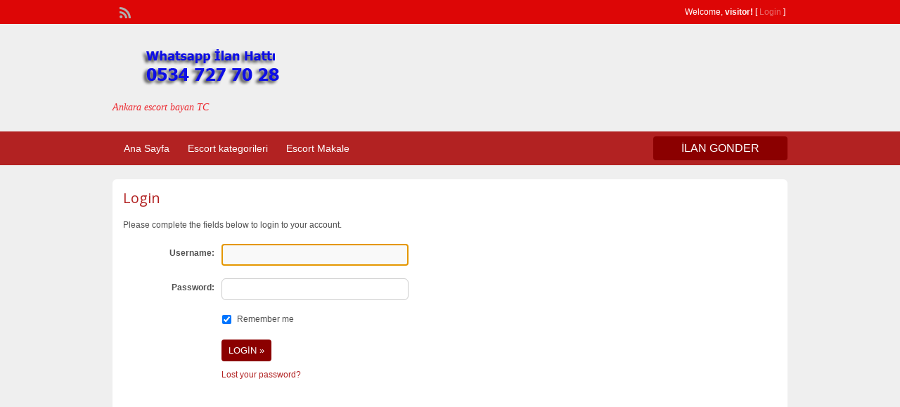

--- FILE ---
content_type: text/html; charset=UTF-8
request_url: http://www.serverprobot.com/login/
body_size: 6634
content:
<!DOCTYPE html>
<!--[if lt IE 7 ]> <html class="ie6" lang="tr-TR"> <![endif]-->
<!--[if IE 7 ]>    <html class="ie7" lang="tr-TR"> <![endif]-->
<!--[if IE 8 ]>    <html class="ie8" lang="tr-TR"> <![endif]-->
<!--[if IE 9 ]>    <html class="ie9" lang="tr-TR"> <![endif]-->
<!--[if (gt IE 9)|!(IE)]><!--> <html lang="tr-TR"> <!--<![endif]-->

<head>

	<meta http-equiv="Content-Type" content="text/html; charset=UTF-8" />
	<link rel="profile" href="http://gmpg.org/xfn/11" />

	<title>Login</title>

	<link rel="alternate" type="application/rss+xml" title="RSS 2.0" href="http://www.serverprobot.com/feed/?post_type=ad_listing" />
	<link rel="pingback" href="http://www.serverprobot.com/xmlrpc.php" />

	<meta http-equiv="X-UA-Compatible" content="IE=edge,chrome=1">
	<meta name="viewport" content="width=device-width, initial-scale=1" />

	
	<title>Login &#8211; Ankara Escort, Ankara Escort Bayan, Escort Ankara, Escort Bayan Ankara</title>

<!-- All in One SEO Pack 2.7.3 by Michael Torbert of Semper Fi Web Design[476,490] -->
<link rel="canonical" href="http://www.serverprobot.com/login/" />
<!-- /all in one seo pack -->
<link rel='dns-prefetch' href='//fonts.googleapis.com' />
<link rel='dns-prefetch' href='//s.w.org' />
<link rel="alternate" type="application/rss+xml" title="Ankara Escort, Ankara Escort Bayan, Escort Ankara, Escort Bayan Ankara &raquo; beslemesi" href="http://www.serverprobot.com/feed/" />
<link rel="alternate" type="application/rss+xml" title="Ankara Escort, Ankara Escort Bayan, Escort Ankara, Escort Bayan Ankara &raquo; yorum beslemesi" href="http://www.serverprobot.com/comments/feed/" />
		<script type="text/javascript">
			window._wpemojiSettings = {"baseUrl":"https:\/\/s.w.org\/images\/core\/emoji\/2.3\/72x72\/","ext":".png","svgUrl":"https:\/\/s.w.org\/images\/core\/emoji\/2.3\/svg\/","svgExt":".svg","source":{"concatemoji":"http:\/\/www.serverprobot.com\/wp-includes\/js\/wp-emoji-release.min.js?ver=4.9.2"}};
			!function(a,b,c){function d(a,b){var c=String.fromCharCode;l.clearRect(0,0,k.width,k.height),l.fillText(c.apply(this,a),0,0);var d=k.toDataURL();l.clearRect(0,0,k.width,k.height),l.fillText(c.apply(this,b),0,0);var e=k.toDataURL();return d===e}function e(a){var b;if(!l||!l.fillText)return!1;switch(l.textBaseline="top",l.font="600 32px Arial",a){case"flag":return!(b=d([55356,56826,55356,56819],[55356,56826,8203,55356,56819]))&&(b=d([55356,57332,56128,56423,56128,56418,56128,56421,56128,56430,56128,56423,56128,56447],[55356,57332,8203,56128,56423,8203,56128,56418,8203,56128,56421,8203,56128,56430,8203,56128,56423,8203,56128,56447]),!b);case"emoji":return b=d([55358,56794,8205,9794,65039],[55358,56794,8203,9794,65039]),!b}return!1}function f(a){var c=b.createElement("script");c.src=a,c.defer=c.type="text/javascript",b.getElementsByTagName("head")[0].appendChild(c)}var g,h,i,j,k=b.createElement("canvas"),l=k.getContext&&k.getContext("2d");for(j=Array("flag","emoji"),c.supports={everything:!0,everythingExceptFlag:!0},i=0;i<j.length;i++)c.supports[j[i]]=e(j[i]),c.supports.everything=c.supports.everything&&c.supports[j[i]],"flag"!==j[i]&&(c.supports.everythingExceptFlag=c.supports.everythingExceptFlag&&c.supports[j[i]]);c.supports.everythingExceptFlag=c.supports.everythingExceptFlag&&!c.supports.flag,c.DOMReady=!1,c.readyCallback=function(){c.DOMReady=!0},c.supports.everything||(h=function(){c.readyCallback()},b.addEventListener?(b.addEventListener("DOMContentLoaded",h,!1),a.addEventListener("load",h,!1)):(a.attachEvent("onload",h),b.attachEvent("onreadystatechange",function(){"complete"===b.readyState&&c.readyCallback()})),g=c.source||{},g.concatemoji?f(g.concatemoji):g.wpemoji&&g.twemoji&&(f(g.twemoji),f(g.wpemoji)))}(window,document,window._wpemojiSettings);
		</script>
		<style type="text/css">
img.wp-smiley,
img.emoji {
	display: inline !important;
	border: none !important;
	box-shadow: none !important;
	height: 1em !important;
	width: 1em !important;
	margin: 0 .07em !important;
	vertical-align: -0.1em !important;
	background: none !important;
	padding: 0 !important;
}
</style>
<link rel='stylesheet' id='colorbox-css'  href='http://www.serverprobot.com/wp-content/themes/classipress/theme-framework/js/colorbox/colorbox.css?ver=1.6.1' type='text/css' media='all' />
<link rel='stylesheet' id='jquery-ui-style-css'  href='http://www.serverprobot.com/wp-content/themes/classipress/framework/styles/jquery-ui/jquery-ui.min.css?ver=1.11.2' type='text/css' media='all' />
<link rel='stylesheet' id='at-main-css'  href='http://www.serverprobot.com/wp-content/themes/classipress/style.css?ver=4.9.2' type='text/css' media='all' />
<link rel='stylesheet' id='at-color-css'  href='http://www.serverprobot.com/wp-content/themes/classipress/styles/red.css?ver=4.9.2' type='text/css' media='all' />
<link rel='stylesheet' id='dashicons-css'  href='http://www.serverprobot.com/wp-includes/css/dashicons.min.css?ver=4.9.2' type='text/css' media='all' />
<link rel='stylesheet' id='open-sans-css'  href='https://fonts.googleapis.com/css?family=Open+Sans%3A300italic%2C400italic%2C600italic%2C300%2C400%2C600&#038;subset=latin%2Clatin-ext&#038;ver=4.9.2' type='text/css' media='all' />
<script type='text/javascript'>
/* <![CDATA[ */
var validateL10n = {"required":"This field is required.","remote":"Please fix this field.","email":"Please enter a valid email address.","url":"Please enter a valid URL.","date":"Please enter a valid date.","dateISO":"Please enter a valid date (ISO).","number":"Please enter a valid number.","digits":"Please enter only digits.","creditcard":"Please enter a valid credit card number.","equalTo":"Please enter the same value again.","maxlength":"Please enter no more than {0} characters.","minlength":"Please enter at least {0} characters.","rangelength":"Please enter a value between {0} and {1} characters long.","range":"Please enter a value between {0} and {1}.","max":"Please enter a value less than or equal to {0}.","min":"Please enter a value greater than or equal to {0}."};
/* ]]> */
</script>
<script type='text/javascript'>
/* <![CDATA[ */
var classipress_params = {"appTaxTag":"ad_tag","require_images":"","ad_parent_posting":"yes","ad_currency":"$","currency_position":"left","home_url":"http:\/\/www.serverprobot.com\/","ajax_url":"\/wp-admin\/admin-ajax.php","nonce":"df9c55e7da","text_processing":"Processing...","text_require_images":"Please upload at least 1 image.","text_before_delete_ad":"Are you sure you want to delete this ad?","text_mobile_navigation":"Navigation","loader":"http:\/\/www.serverprobot.com\/wp-content\/themes\/classipress\/images\/loader.gif","listing_id":"0"};
/* ]]> */
</script>

<script type='text/javascript'>
/* <![CDATA[ */
var AppThemes = {"ajaxurl":"http:\/\/www.serverprobot.com\/wp-admin\/admin-ajax.php","current_url":"http:\/\/www.serverprobot.com\/login\/"};/* ]]> */
</script>
<script type='text/javascript' src='http://www.serverprobot.com/wp-admin/load-scripts.php?c=1&amp;load%5B%5D=jquery-core,jquery-migrate&amp;ver=4.9.2'></script>
<script type='text/javascript' src='http://www.serverprobot.com/wp-content/themes/classipress/framework/js/validate/jquery.validate.min.js?ver=1.13.0'></script>
<script type='text/javascript' src='http://www.serverprobot.com/wp-content/themes/classipress/framework/js/validate/jquery.validate-lang.js?ver=4.9.2'></script>
<script type='text/javascript' src='http://www.serverprobot.com/wp-content/themes/classipress/includes/js/jquery.tinynav.js?ver=1.1'></script>
<script type='text/javascript' src='http://www.serverprobot.com/wp-content/themes/classipress/theme-framework/js/footable/jquery.footable.min.js?ver=2.0.3'></script>
<script type='text/javascript' src='http://www.serverprobot.com/wp-content/themes/classipress/includes/js/theme-scripts.min.js?ver=3.3.3'></script>
<script type='text/javascript' src='http://www.serverprobot.com/wp-content/themes/classipress/theme-framework/js/colorbox/jquery.colorbox.min.js?ver=1.6.1'></script>
<link rel='https://api.w.org/' href='http://www.serverprobot.com/wp-json/' />
<link rel="EditURI" type="application/rsd+xml" title="RSD" href="http://www.serverprobot.com/xmlrpc.php?rsd" />
<link rel="wlwmanifest" type="application/wlwmanifest+xml" href="http://www.serverprobot.com/wp-includes/wlwmanifest.xml" /> 
<meta name="generator" content="WordPress 4.9.2" />
<link rel='shortlink' href='http://www.serverprobot.com/?p=2629' />
<link rel="alternate" type="application/json+oembed" href="http://www.serverprobot.com/wp-json/oembed/1.0/embed?url=http%3A%2F%2Fwww.serverprobot.com%2Flogin%2F" />
<link rel="alternate" type="text/xml+oembed" href="http://www.serverprobot.com/wp-json/oembed/1.0/embed?url=http%3A%2F%2Fwww.serverprobot.com%2Flogin%2F&#038;format=xml" />
			<link rel="amphtml" href="http://ser.sepeto.live/amp/login/"/>
			<link rel="shortcut icon" href="http://www.serverprobot.com/wp-content/themes/classipress/images/favicon.ico" />

	<meta name="generator" content="ClassiPress 3.5.4" />
<meta property="og:type" content="article" />
<meta property="og:locale" content="tr_TR" />
<meta property="og:site_name" content="Ankara Escort, Ankara Escort Bayan, Escort Ankara, Escort Bayan Ankara" />
<meta property="og:image" content="http://www.serverprobot.com/wp-content/themes/classipress/images/cp_logo_black.png" />
<meta property="og:url" content="http://www.serverprobot.com/login/" />
<meta property="og:title" content="Login" />
<meta property="article:published_time" content="2016-04-19T23:22:17+00:00" />
<meta property="article:modified_time" content="2016-04-19T23:22:17+00:00" />
<meta property="article:author" content="http://www.serverprobot.com/author/ilizyonist/" />
	<style type="text/css" id="cp-header-css">
			#logo h1 a,
		#logo h1 a:hover,
		#logo .description {
			color: #ed252c;
		}
		
	</style>
	
    <style type="text/css">

					body { background: #EFEFEF; }
		
		
					.header_top { background: #dd0606;  }
		
		
		
					.header_main, .header_main_bg { background: #EFEFEF; }
		
		
		
		
					.footer { background: #313131; }
		
		
		
		
					.footer_main_res { width: 940px; }
			@media screen and (max-width: 860px) {
				.footer_main_res { width: 100%; }
				#footer .inner {
					float: left;
					width: 95%;
				}
			}
		
					.footer_main_res div.column { width: 200px; }
			@media screen and (max-width: 860px) {
				.footer_main_res div.column {
					float: left;
					width: 95%;
				}
			}
		
	</style>

</head>

<body class="page-template page-template-tpl-login page-template-tpl-login-php page page-id-2629">

	
	<div class="container">

		
				
<div class="header">

	<div class="header_top">

		<div class="header_top_res">

			<p>
				
			Welcome, <strong>visitor!</strong> [

			
			<a href="http://www.serverprobot.com/login/">Login</a> ]&nbsp;

		
				<a href="http://www.serverprobot.com/feed/?post_type=ad_listing" class="dashicons-before srvicon rss-icon" target="_blank" title="RSS Feed"></a>

				
							</p>

		</div><!-- /header_top_res -->

	</div><!-- /header_top -->


	<div class="header_main">

		<div class="header_main_bg">

			<div class="header_main_res">

				<div id="logo">

											<a class="site-logo" href="http://www.serverprobot.com/">
							<img src="http://www.serverprobot.com/wp-content/themes/classipress/images/cp_logo_black.png" class="header-logo" width="300" height="80" alt="" />
						</a>
																<div class="description">Ankara escort bayan TC</div>
					
				</div><!-- /logo -->

				<div class="adblock">
				
				</div><!-- /adblock -->

				<div class="clr"></div>

			</div><!-- /header_main_res -->

		</div><!-- /header_main_bg -->

	</div><!-- /header_main -->


	<div class="header_menu">

		<div class="header_menu_res">

			<ul id="menu-header" class="menu"><li id="menu-item-16" class="menu-item menu-item-type-custom menu-item-object-custom menu-item-home menu-item-16"><a href="http://www.serverprobot.com/">Ana Sayfa</a></li>
<li id="menu-item-17" class="menu-item menu-item-type-post_type menu-item-object-page menu-item-17"><a href="http://www.serverprobot.com/escort-kategorileri/">Escort kategorileri</a><div class="adv_categories" id="adv_categories"><div class="catcol first"><ul class="maincat-list"><li class="maincat cat-item-2326"><a href="http://www.serverprobot.com/ad-category/abidinpasa-escort/" title="abidinpaşa escort - escort abidinpaşa - abidinpaşa escort bayanlar">abidinpaşa escort</a>  </li>
<li class="maincat cat-item-293"><a href="http://www.serverprobot.com/ad-category/anal-yapan-escort/" title="">anal yapan escort</a>  </li>
<li class="maincat cat-item-24"><a href="http://www.serverprobot.com/ad-category/ankara-escort/" title="">ankara escort</a>  </li>
<li class="maincat cat-item-2329"><a href="http://www.serverprobot.com/ad-category/ankara-escort-bayan/" title="ankara escort bayan - ankara escort bayanlar - ankara eskort bayan">ankara escort bayan</a>  </li>
<li class="maincat cat-item-2331"><a href="http://www.serverprobot.com/ad-category/ankara-escort-ilanlari/" title="ankara escort ilanları - ankara escort ilan - escort ilan ankara">ankara escort ilanları</a>  </li>
<li class="maincat cat-item-2332"><a href="http://www.serverprobot.com/ad-category/ankara-escort-telefonlari/" title="ankara escort telefonları - ankara escort telefon - escort telefonları ankara">ankara escort telefonları</a>  </li>
<li class="maincat cat-item-2403"><a href="http://www.serverprobot.com/ad-category/ankara-genc-escort/" title="">ankara genç escort</a>  </li>
<li class="maincat cat-item-2327"><a href="http://www.serverprobot.com/ad-category/ankara-maltepe-escort/" title="ankara maltepe escort - escort maltepe - ankara maltepe escort bayanlar">ankara maltepe escort</a>  </li>
<li class="maincat cat-item-134"><a href="http://www.serverprobot.com/ad-category/ankara-masoz/" title="">ankara masöz</a>  </li>
<li class="maincat cat-item-14"><a href="http://www.serverprobot.com/ad-category/ankara-rus-escort/" title="">ankara rus escort</a>  </li>
<li class="maincat cat-item-377"><a href="http://www.serverprobot.com/ad-category/ankara-ucuz-escort/" title="ankara ucuz escort,en ucuz escort ankara,ankara ucuz escort bayanlar">ankara ucuz escort</a>  </li>
<li class="maincat cat-item-2402"><a href="http://www.serverprobot.com/ad-category/ankara-vip-escort/" title="">ankara vip escort</a>  </li>
<li class="maincat cat-item-2323"><a href="http://www.serverprobot.com/ad-category/aydinlikevler-escort/" title="aydınlıkevler escort - escort bayan aydınlıkevler, escort aydınlıkevler escort bayanlar">aydınlıkevler escort</a>  </li>
<li class="maincat cat-item-225"><a href="http://www.serverprobot.com/ad-category/bahcelievler-escort/" title="">bahçelievler escort</a>  </li>
<li class="maincat cat-item-44"><a href="http://www.serverprobot.com/ad-category/balgat-escort/" title="">balgat escort</a>  </li>
<li class="maincat cat-item-45"><a href="http://www.serverprobot.com/ad-category/balgat-rus-escort/" title="">balgat rus escort</a>  </li>
<li class="maincat cat-item-2086"><a href="http://www.serverprobot.com/ad-category/batikent-escort/" title="">batıkent escort</a>  </li>
<li class="maincat cat-item-226"><a href="http://www.serverprobot.com/ad-category/besevler-escort/" title="">beşevler escort</a>  </li>
<li class="maincat cat-item-4888"><a href="http://www.serverprobot.com/ad-category/bilkent-escort/" title="">bilkent escort</a>  </li>
<li class="maincat cat-item-15"><a href="http://www.serverprobot.com/ad-category/cankaya-escort/" title="">çankaya escort</a>  </li>
<li class="maincat cat-item-16"><a href="http://www.serverprobot.com/ad-category/cankaya-rus-escort/" title="">çankaya rus escort</a>  </li>
</ul>
</div><!-- /catcol -->
<div class="catcol"><ul class="maincat-list"><li class="maincat cat-item-1156"><a href="http://www.serverprobot.com/ad-category/cayyolu-escort/" title="">çayyolu escort</a>  </li>
<li class="maincat cat-item-4407"><a href="http://www.serverprobot.com/ad-category/cebeci-escort/" title="">cebeci escort</a>  </li>
<li class="maincat cat-item-1216"><a href="http://www.serverprobot.com/ad-category/cukurambar-escort/" title="">çukurambar escort</a>  </li>
<li class="maincat cat-item-558"><a href="http://www.serverprobot.com/ad-category/demetevler-escort/" title="">demetevler escort</a>  </li>
<li class="maincat cat-item-162"><a href="http://www.serverprobot.com/ad-category/dikmen-escort/" title="">dikmen escort</a>  </li>
<li class="maincat cat-item-222"><a href="http://www.serverprobot.com/ad-category/eryaman-escort/" title="">eryaman escort</a>  </li>
<li class="maincat cat-item-169"><a href="http://www.serverprobot.com/ad-category/esat-escort/" title="">esat escort</a>  </li>
<li class="maincat cat-item-17"><a href="http://www.serverprobot.com/ad-category/escort-ankara/" title="">escort ankara</a>  </li>
<li class="maincat cat-item-2330"><a href="http://www.serverprobot.com/ad-category/escort-bayan-ankara/" title="escort bayan ankara - escort bayanlar ankara - eskort bayan ankara">escort bayan ankara</a>  </li>
<li class="maincat cat-item-223"><a href="http://www.serverprobot.com/ad-category/etlik-escort/" title="">etlik escort</a>  </li>
<li class="maincat cat-item-220"><a href="http://www.serverprobot.com/ad-category/eve-gelen-escort/" title="">eve gelen escort</a>  </li>
<li class="maincat cat-item-4574"><a href="http://www.serverprobot.com/ad-category/evi-olan-escort/" title="">evi olan escort</a>  </li>
<li class="maincat cat-item-1561"><a href="http://www.serverprobot.com/ad-category/gaziosmanpasa-escort/" title="">gaziosmanpaşa escort</a>  </li>
<li class="maincat cat-item-4890"><a href="http://www.serverprobot.com/ad-category/golbasi-escort/" title="">gölbaşı escort</a>  </li>
<li class="maincat cat-item-4744"><a href="http://www.serverprobot.com/ad-category/grup-escort/" title="">grup escort</a>  </li>
<li class="maincat cat-item-4889"><a href="http://www.serverprobot.com/ad-category/incek-escort/" title="">incek escort</a>  </li>
<li class="maincat cat-item-227"><a href="http://www.serverprobot.com/ad-category/kecioren-escort/" title="">keçiören escort</a>  </li>
<li class="maincat cat-item-299"><a href="http://www.serverprobot.com/ad-category/kizilay-escort/" title="">kızılay escort</a>  </li>
<li class="maincat cat-item-4484"><a href="http://www.serverprobot.com/ad-category/kucuk-esat-escort/" title="">küçük esat escort</a>  </li>
<li class="maincat cat-item-2188"><a href="http://www.serverprobot.com/ad-category/maltepe-escort/" title="">maltepe escort</a>  </li>
<li class="maincat cat-item-2324"><a href="http://www.serverprobot.com/ad-category/mamak-escort/" title="mamak escort - escort bayan mamak, mamak escort bayanlar">mamak escort</a>  </li>
</ul>
</div><!-- /catcol -->
<div class="catcol"><ul class="maincat-list"><li class="maincat cat-item-232"><a href="http://www.serverprobot.com/ad-category/ofise-gelen-escort/" title="">ofise gelen escort</a>  </li>
<li class="maincat cat-item-185"><a href="http://www.serverprobot.com/ad-category/olgun-escort/" title="">olgun escort</a>  </li>
<li class="maincat cat-item-245"><a href="http://www.serverprobot.com/ad-category/olgun-rus-escort/" title="">olgun rus escort</a>  </li>
<li class="maincat cat-item-4150"><a href="http://www.serverprobot.com/ad-category/oran-escort/" title="">oran escort</a>  </li>
<li class="maincat cat-item-221"><a href="http://www.serverprobot.com/ad-category/otele-gelen-escort/" title="">otele gelen escort</a>  </li>
<li class="maincat cat-item-2325"><a href="http://www.serverprobot.com/ad-category/pursaklar-escort/" title="pursaklar escort - escort pursaklar - pursaklar escort bayan">pursaklar escort</a>  </li>
<li class="maincat cat-item-2328"><a href="http://www.serverprobot.com/ad-category/rus-escort-ankara/" title="rus escort ankara - rus escort bayan ankara - ankara rus escort bayanlar">rus escort ankara</a>  </li>
<li class="maincat cat-item-224"><a href="http://www.serverprobot.com/ad-category/sincan-escort/" title="">sincan escort</a>  </li>
<li class="maincat cat-item-53"><a href="http://www.serverprobot.com/ad-category/sihhiye-escort/" title="">sıhhiye escort</a>  </li>
<li class="maincat cat-item-292"><a href="http://www.serverprobot.com/ad-category/sinirsiz-escort/" title="">sınırsız escort</a>  </li>
<li class="maincat cat-item-150"><a href="http://www.serverprobot.com/ad-category/tunali-escort/" title="">tunalı escort</a>  </li>
<li class="maincat cat-item-204"><a href="http://www.serverprobot.com/ad-category/turan-gunes-escort/" title="">turan güneş escort</a>  </li>
<li class="maincat cat-item-4100"><a href="http://www.serverprobot.com/ad-category/turbanli-escort/" title="">türbanlı escort</a>  </li>
<li class="maincat cat-item-3585"><a href="http://www.serverprobot.com/ad-category/ulus-escort/" title="">ulus escort</a>  </li>
<li class="maincat cat-item-1157"><a href="http://www.serverprobot.com/ad-category/umitkoy-escort/" title="">ümitköy escort</a>  </li>
<li class="maincat cat-item-170"><a href="http://www.serverprobot.com/ad-category/universiteli-escort/" title="">üniversiteli escort</a>  </li>
<li class="maincat cat-item-46"><a href="http://www.serverprobot.com/ad-category/yabanci-escort/" title="">yabancı escort</a>  </li>
<li class="maincat cat-item-5111"><a href="http://www.serverprobot.com/ad-category/yasamkent-escort/" title="">yaşamkent escort</a>  </li>
<li class="maincat cat-item-2087"><a href="http://www.serverprobot.com/ad-category/yenimahalle-escort/" title="">yenimahalle escort</a>  </li>
<li class="maincat cat-item-4658"><a href="http://www.serverprobot.com/ad-category/yildiz-escort/" title="">yıldız escort</a>  </li>
</ul>
</div><!-- /catcol -->
</div></li>
<li id="menu-item-18" class="menu-item menu-item-type-post_type menu-item-object-page menu-item-18"><a href="http://www.serverprobot.com/eskort-blog/">Escort Makale</a></li>
</ul>
			<a href="http://www.serverprobot.com/listeleri-olustur/" class="obtn btn_orange">ilan gonder</a>

			<div class="clr"></div>

		</div><!-- /header_menu_res -->

	</div><!-- /header_menu -->

</div><!-- /header -->




		
		

		

<div class="content">

	<div class="content_botbg">

		<div class="content_res">

			<!-- full block -->
			<div class="shadowblock_out">

				<div class="shadowblock">

					<h2 class="dotted"><span class="colour">Login</span></h2>

					
					<p>Please complete the fields below to login to your account.</p>

					<div class="left-box">

						<form action="http://www.serverprobot.com/login/" method="post" class="loginform" id="login-form">
		
							<p>
								<label for="login_username">Username:</label>
								<input type="text" class="text required" name="log" id="login_username" value="" />
							</p>

							<p>
								<label for="login_password">Password:</label>
								<input type="password" class="text required" name="pwd" id="login_password" value="" />
							</p>

							<div class="clr"></div>

							<div id="checksave">

								<p class="rememberme">
									<input name="rememberme" class="checkbox" id="rememberme" value="forever" type="checkbox" checked="checked" />
									<label for="rememberme">Remember me</label>
								</p>

								<p class="submit">
									<input type="submit" class="btn_orange" name="login" id="login" value="Login &raquo;" />
									<input type="hidden" name="redirect_to" value="http://www.serverprobot.com" />									<input type="hidden" name="testcookie" value="1" />
								</p>

								<p class="lostpass">
									<a class="lostpass" href="http://www.serverprobot.com/password-recovery/" title="Password Lost and Found">Lost your password?</a>
								</p>

								
								
							</div>

						</form>

						<!-- autofocus the field -->
						<script type="text/javascript">try{document.getElementById('login_username').focus();}catch(e){}</script>

					</div>

					<div class="right-box">

					</div><!-- /right-box -->

					<div class="clr"></div>

				</div><!-- /shadowblock -->

			</div><!-- /shadowblock_out -->

		</div><!-- /content_res -->

	</div><!-- /content_botbg -->

</div><!-- /content -->

				
<div class="footer">

	<div class="footer_menu">

		<div class="footer_menu_res">

			<ul id="footer-nav-menu" class="menu"><li id="menu-item-19" class="menu-item menu-item-type-custom menu-item-object-custom menu-item-home menu-item-19"><a href="http://www.serverprobot.com/">Ana Sayfa</a></li>
<li id="menu-item-20" class="menu-item menu-item-type-post_type menu-item-object-page menu-item-20"><a href="http://www.serverprobot.com/escort-kategorileri/">Escort kategorileri</a></li>
<li id="menu-item-21" class="menu-item menu-item-type-post_type menu-item-object-page menu-item-21"><a href="http://www.serverprobot.com/eskort-blog/">Escort Makale</a></li>
</ul>
			<div class="clr"></div>

		</div><!-- /footer_menu_res -->

	</div><!-- /footer_menu -->

	<div class="footer_main">

		<div class="footer_main_res">

			<div class="dotted">

					 <!-- no dynamic sidebar so don't do anything --> 
					<div class="clr"></div>

			</div><!-- /dotted -->

			<p>&copy; 2025 Ankara Escort, Ankara Escort Bayan, Escort Ankara, Escort Bayan Ankara. </p>

			
			<div class="right">
				<p><a target="_blank" href="./" title="Ankara Escort">Ankara Escort</a> | Ankara escort TC <a target="_blank" href="http://ankararus.net" title="ankara Escort">Ankara Escort</a> <a target="_blank" href="http://ankaraescortrehberi.com" title="Çankaya Escort">Çankaya Escort</a> <a target="_blank" href="http://www.forumzevk.com" title="Ankara Escort">Ankara Escort</a></p>
			</div>

			
			<div class="clr"></div>

		</div><!-- /footer_main_res -->

	</div><!-- /footer_main -->

</div><!-- /footer -->
		
	</div><!-- /container -->

	
<script type='text/javascript'>
/* <![CDATA[ */
var uiAutocompleteL10n = {"noResults":"Hi\u00e7bir sonu\u00e7 bulunamad\u0131.","oneResult":"1 sonu\u00e7 bulundu. Dola\u015fmak i\u00e7in yukar\u0131 ve a\u015fa\u011f\u0131 oklar\u0131 kullan\u0131n.","manyResults":"%d sonu\u00e7 bulundu. Dola\u015fmak i\u00e7in yukar\u0131 ve a\u015fa\u011f\u0131 oklar\u0131 kullan\u0131n.","itemSelected":"\u00d6ge se\u00e7ildi."};/* ]]> */
</script>
<script type='text/javascript' src='http://www.serverprobot.com/wp-admin/load-scripts.php?c=1&amp;load%5B%5D=comment-reply,jquery-ui-core,jquery-ui-widget,jquery-ui-position,jquery-ui-menu,wp-a11y,jquery-ui-autocomplete,jquery-ui-mouse,j&amp;load%5B%5D=query-ui-slider,wp-embed&amp;ver=4.9.2'></script>

	
<script defer src="https://static.cloudflareinsights.com/beacon.min.js/vcd15cbe7772f49c399c6a5babf22c1241717689176015" integrity="sha512-ZpsOmlRQV6y907TI0dKBHq9Md29nnaEIPlkf84rnaERnq6zvWvPUqr2ft8M1aS28oN72PdrCzSjY4U6VaAw1EQ==" data-cf-beacon='{"version":"2024.11.0","token":"770c19c61fc0430fac6b5d08e732bd4d","r":1,"server_timing":{"name":{"cfCacheStatus":true,"cfEdge":true,"cfExtPri":true,"cfL4":true,"cfOrigin":true,"cfSpeedBrain":true},"location_startswith":null}}' crossorigin="anonymous"></script>
</body>

</html>
